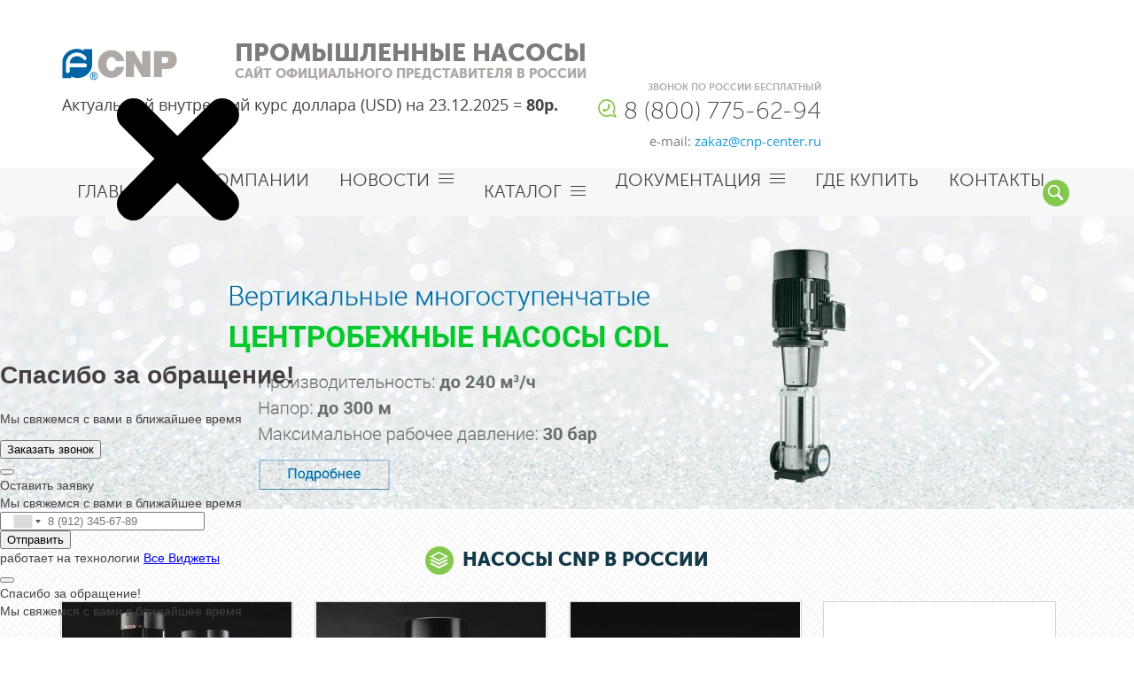

--- FILE ---
content_type: text/html; charset=windows-1251
request_url: https://www.cnp-center.ru/?co=levitra_kupit_chelyabinsk.php
body_size: 7625
content:

<!doctype html>
<html class="no-js" lang="ru">
    <head>
		
				        <meta http-equiv="x-ua-compatible" content="ie=edge">
                                <meta name="viewport" content="width=device-width, initial-scale=1"/>
		<meta name="yandex-verification" content="0b58b5e1ebf21041" />
        <title>Насосы CNP в России - официальный представитель</title>
        		<meta http-equiv="Content-Type" content="text/html; charset=windows-1251" />
<meta name="robots" content="index, follow" />
<meta name="keywords" content="насосы cnp" />
<meta name="description" content="Официальный представитель CNP в России. Телефоны для связи: 8 (495) 120-14-14; 8 (800) 555-05-83." />
<link href="/bitrix/templates/main/components/bitrix/news.list/slider/style.css?1458711080150" type="text/css"  rel="stylesheet" />
<link href="/bitrix/templates/main/styles.css?1709158621371" type="text/css"  data-template-style="true"  rel="stylesheet" />
<script>if(!window.BX)window.BX={};if(!window.BX.message)window.BX.message=function(mess){if(typeof mess==='object'){for(let i in mess) {BX.message[i]=mess[i];} return true;}};</script>
<script>(window.BX||top.BX).message({'JS_CORE_LOADING':'Загрузка...','JS_CORE_NO_DATA':'- Нет данных -','JS_CORE_WINDOW_CLOSE':'Закрыть','JS_CORE_WINDOW_EXPAND':'Развернуть','JS_CORE_WINDOW_NARROW':'Свернуть в окно','JS_CORE_WINDOW_SAVE':'Сохранить','JS_CORE_WINDOW_CANCEL':'Отменить','JS_CORE_WINDOW_CONTINUE':'Продолжить','JS_CORE_H':'ч','JS_CORE_M':'м','JS_CORE_S':'с','JSADM_AI_HIDE_EXTRA':'Скрыть лишние','JSADM_AI_ALL_NOTIF':'Показать все','JSADM_AUTH_REQ':'Требуется авторизация!','JS_CORE_WINDOW_AUTH':'Войти','JS_CORE_IMAGE_FULL':'Полный размер'});</script>

<script src="/bitrix/js/main/core/core.js?1681460418487656"></script>

<script>BX.setJSList(['/bitrix/js/main/core/core_ajax.js','/bitrix/js/main/core/core_promise.js','/bitrix/js/main/polyfill/promise/js/promise.js','/bitrix/js/main/loadext/loadext.js','/bitrix/js/main/loadext/extension.js','/bitrix/js/main/polyfill/promise/js/promise.js','/bitrix/js/main/polyfill/find/js/find.js','/bitrix/js/main/polyfill/includes/js/includes.js','/bitrix/js/main/polyfill/matches/js/matches.js','/bitrix/js/ui/polyfill/closest/js/closest.js','/bitrix/js/main/polyfill/fill/main.polyfill.fill.js','/bitrix/js/main/polyfill/find/js/find.js','/bitrix/js/main/polyfill/matches/js/matches.js','/bitrix/js/main/polyfill/core/dist/polyfill.bundle.js','/bitrix/js/main/core/core.js','/bitrix/js/main/polyfill/intersectionobserver/js/intersectionobserver.js','/bitrix/js/main/lazyload/dist/lazyload.bundle.js','/bitrix/js/main/polyfill/core/dist/polyfill.bundle.js','/bitrix/js/main/parambag/dist/parambag.bundle.js']);
</script>
<script>(window.BX||top.BX).message({'LANGUAGE_ID':'ru','FORMAT_DATE':'DD.MM.YYYY','FORMAT_DATETIME':'DD.MM.YYYY','COOKIE_PREFIX':'BITRIX_SM','SERVER_TZ_OFFSET':'10800','UTF_MODE':'N','SITE_ID':'s1','SITE_DIR':'/','USER_ID':'','SERVER_TIME':'1766466175','USER_TZ_OFFSET':'0','USER_TZ_AUTO':'Y','bitrix_sessid':'8fde79254624b05c9db5a58dd1f5b365'});</script>


<script src="/bitrix/js/twim.recaptchafree/script.js?15421878814421"></script>
<script src="https://www.google.com/recaptcha/api.js?onload=onloadRecaptchafree&render=explicit&hl=ru"></script>
<script src="/bitrix/js/ui/dexie/dist/dexie3.bundle.js?1681460186188902"></script>
<script src="/bitrix/js/main/core/core_ls.js?145871106710430"></script>
<script src="/bitrix/js/main/core/core_fx.js?149145954516888"></script>
<script src="/bitrix/js/main/core/core_frame_cache.js?168146011517069"></script>
<link href="https://www.cnp-center.ru/" rel="canonical" />



<script>var _ba = _ba || []; _ba.push(["aid", "132910eea4a80eecb5707d4567bee079"]); _ba.push(["host", "www.cnp-center.ru"]); (function() {var ba = document.createElement("script"); ba.type = "text/javascript"; ba.async = true;ba.src = (document.location.protocol == "https:" ? "https://" : "http://") + "bitrix.info/ba.js";var s = document.getElementsByTagName("script")[0];s.parentNode.insertBefore(ba, s);})();</script>


        <!--link rel="apple-touch-icon" href="/apple-touch-icon.png"-->
		<link rel="shortcut icon" href="/favicon.ico" type="image/x-icon" />
        <!-- Place favicon.ico in the root directory -->

        <link rel="stylesheet" href="/css/bootstrap.min.css">
        <link rel="stylesheet" href="/css/owl.carousel.css">
        <link rel="stylesheet" href="/js/fancybox/jquery.fancybox-1.3.4.css"/>
        <link rel="stylesheet" href="/css/style.css">
        <link rel="stylesheet" href="/css/responsive.css">
        <link rel="stylesheet" href="/js/formStyler/jquery.formstyler.css"/>
        
        <script src="/js/jquery.js"></script>
		<script src="/js/bootstrap.min.js"></script>
        <script src="/js/vendor/modernizr-2.8.3.min.js"></script>
        <script src="/js/formStyler/jquery.formstyler.js"></script>
        <script src="/js/fancybox/jquery.fancybox-1.3.4.pack.js"></script>
        <script src="/js/owl.carousel.min.js"></script>
        <script src="/js/script.js"></script>
        <script src="/js/main.js"></script>

		
        <meta name='yandex-verification' content='47b63f2799c27dc5' />
		<meta name="yandex-verification" content="12d4d8a5b33d5cb9" />
		<meta name="yandex-verification" content="08fc7ab74e100bcb" />
		<meta name="google-site-verification" content="mEg2EuszXHQSEybW-I8ZzynBeprisKEQtyuLQow3zcg" />
    </head>
    <body>
<!--[if lt IE 8]>
<p class="browserupgrade">You are using an <strong>outdated</strong> browser. Please <a href="http://browsehappy.com/">upgrade
  your browser</a> to improve your experience.</p>
<![endif]-->
                    <div style="display: none; position: fixed; opacity: 1; z-index: 11000; left: 50%; margin-top:0px;" id="signup">
                        <div id="signup-header"><a class="modal_close" href="#"></a></div>
                        <span id="freenack"></span> 
                    </div>
                    <div style="display: none; position: fixed; opacity: 1; z-index: 11000; left: 50%; margin-top:-160px;" id="signup2">
                        <div id="signup-header2"><a class="modal_close" href="#"></a></div>
                        <span id="freenack2"></span> 
                    </div>
<div id="panel"></div>
<div class="wrapper">
	<header itemscope itemtype="http://schema.org/WPHeader">
		<meta itemprop="headline" content="Насосы CNP в России - официальный представитель">
		<meta itemprop="description" content="Официальный представитель CNP в России. Телефоны для связи: 8 (495) 120-14-14; 8 (800) 555-05-83.">
		<div class="container">
			<div class="logo inb">
				<a href="/"><img src='/img/logo.png' alt='Промышленные насосы Сайт официального представителя в России'/></a>
			</div>
			<div class="title inb">
				<p class="big">
Промышленные насосы
</p>

<p>
Сайт официального представителя в России
</p>			</div>
			<div class="phones inb">
<div class="multi">
  <p class="phone">
		<!--&nbsp;&nbsp;&nbsp;&nbsp;&nbsp;
	&nbsp;&nbsp;&nbsp;&nbsp;&nbsp;
	&nbsp;&nbsp;&nbsp;&nbsp;&nbsp;
	&nbsp;&nbsp;&nbsp;&nbsp;&nbsp;
	&nbsp;&nbsp;&nbsp;&nbsp;&nbsp;
	&nbsp;-->
<div class="dollar2" style="font-size:18px;">Внутренний курс Доллара на 02.11.2022 - 78 руб!</div>

<script>
function dollar2()
{
    $.get('https://www.cnp-center.ru/ExchangeRates.json', function(data) {
        console.log(data);
        var usd = data['КурсыВалют'][1]['Курс'];
        var d = new Date();
        var strDate = d.getDate() + "." + (d.getMonth()+1) + "." + d.getFullYear();
        $(".dollar2").html("Актуальный внутренний курс доллара (USD) на "+strDate +" = <b>"+usd+"р.</b>");
    });
}
dollar2();
</script>
  </p>
</div>
<div class="mmp">
  <p class="caption">
    звонок по России бесплатный
  </p>

  <p class="phone wic">
	  <a style="color: #464045;" href="tel:88007756294">8 (800) 775-62-94</a>
  </p>
    
  <p class="email">
    e-mail: <a href="mailto:zakaz@cnp-center.ru">zakaz@cnp-center.ru</a>
  </p>
</div>
</div><br>




<style>
	.phones .multi {
		margin-left: 0px !important;
                margin-top: 10px !important;
                margin-bottom: 10px !important;
	}
</style>


		</div>
		<nav class="main navbar">
			<div class="container">
				<div class="collapse navbar-collapse" id="main_nav">
										<ul id="horizontal-multilevel-menu" class="nav navbar-nav" itemscope itemtype="http://schema.org/SiteNavigationElement">
						<li class="root-item"><a itemprop="url" href="/">Главная</a></li>
						<li class="root-item"><span class="headerLink" data-href="/about/">О компании</span></li>
						<li class="cat "><span class="headerLink" data-href="/news/">Новости</span>
							<ul class="dropdown-menu">
								<li><a href="/articles/">Статьи</a></li>
							</ul>
						</li>	
						<li class="cat "><a itemprop="url" href="/catalogue/">Каталог</a>
							<ul class="dropdown-menu">
								<li><a itemprop="url" href="/catalogue/1/">Вертикальные многоступенчатые CDL/CDLF</a></li>
								<li><a itemprop="url" href="/catalogue/2/">Циркуляционные «in-line» TD</a></li>
								<li><a itemprop="url" href="/catalogue/3/">Горизонтальные ZS из нержавеющей стали</a></li>
								<li><a itemprop="url" href="/catalogue/4/">Двустороннего входа NSC</a></li>
								<li><a itemprop="url" href="/catalogue/5/">Горизонтальные многоступенчатые СHL, CHLK, CHLF (T)</a></li>
								<li><a itemprop="url" href="/catalogue/6/">Канализационные WQ для отвода сточных вод</a></li>
								<li><a itemprop="url" href="/catalogue/7/">Полупогружные многоступенчатые CDLK/CDLKF</a></li>
								<li><a itemprop="url" href="/catalogue/8/">Горизонтальные многоступенчатые HMC</a></li>
								<li><a itemprop="url" href="/catalogue/9/">Горизонтальные MS из нержавеющей стали</a></li>
								<li><a itemprop="url" href="/catalogue/10/">Центробежные консольные электронасосы NISO</a></li>
								<li><a itemprop="url" href="/catalogue/11/">Газожидкостные электронасосы–смесители QY(B)/QYL(B)</a></li>
								<li><a itemprop="url" href="/catalogue/12/">Скважинные центробежные электронасосы SJ</a></li>
								<li><a itemprop="url" href="/catalogue/13/">Незасоряемые самовсасывающие электронасосы SP</a></li>
								<li><a itemprop="url" href="/catalogue/14/">Химические центробежные электронасосы SZ</a></li>
								<li><a itemprop="url" href="/catalogue/15/">Вертикальные турбинные электронасосы VTP</a></li>
<li><a itemprop="url" href="/catalogue/31/">Вертикальные многоступенчатые насосы CDM/CDMF</a></li>
<li><a itemprop="url" href="/catalogue/32/">Центробежные электронасосы с высокой производительностью WLT</a></li>
							</ul>
						</li>	
						<li class="cat "><span class="headerLink" data-href="/documentation/">Документация</span>
							<ul class="dropdown-menu">
								<li><a href="/documentation/calculator/">Калькуляторы</a></li>
							</ul>
						</li>	
						<li class="root-item"><span class="headerLink" data-href="/buy/">Где купить</span></li>
						<li class="root-item"><span class="headerLink" data-href="/contacts/">Контакты</span></li>
					</ul>
				</div>
			<a href="#" class="navbar-toggle" data-toggle="collapse" data-target="#main_nav" aria-expanded="false"></a>
<form action="/search/index.php" class="search">
	
	<input id='searchinput' type="text" name="q" value="" maxlength="50" />	
	<button name="s" type="submit" value="Поиск" ></button>
</form>
 
			</div>
		</nav>
	</header>
					<div class="owl-carusel" id="owl">
                              <div class="item" id="bx_3218110189_180">              
              <a href="/catalogue/1/"><img alt="slide_180" src="/upload/iblock/fc9/fc9d584f7e5f25f97aafd0803ec186ac.png"/></a>              
            </div>
                                  <div class="item" id="bx_3218110189_181">              
              <a href="/catalogue/2/"><img alt="slide_181" src="/upload/iblock/b01/b0106cc5e59a1070b1a405aed1c2472c.png"/></a>              
            </div>
                                  <div class="item" id="bx_3218110189_182">              
              <a href="/catalogue/6/"><img alt="slide_182" src="/upload/iblock/27f/27f346b234221b9ad2733b646f25b0b2.png"/></a>              
            </div>
                                  <div class="item" id="bx_3218110189_183">              
              <a href="/catalogue/5/"><img alt="slide_183" src="/upload/iblock/099/0999e38b1741cd006a7c8a5deac07d45.png"/></a>              
            </div>
                                  <div class="item" id="bx_3218110189_176">              
              <a href="/catalogue/"><img alt="slide_176" src="/upload/iblock/9d3/9d3eb2ec207143536d43ef2ce5767803.jpg"/></a>              
            </div>
                                  <div class="item" id="bx_3218110189_177">              
              <a href="/buy/"><img alt="slide_177" src="/upload/iblock/0ef/0ef7d180e3d3946d149a29cd2dc1c686.jpg"/></a>              
            </div>
            </div>

<div class="wbg">
	<div class="container">
		<div class="content">
			<div class="row items">
				<div class="col-sm-12">
					<h1 class="catalog">Насосы CNP в России</h1>
				</div>
				 				<div class="item">
 <a href="/catalogue/1/">
					<div class="img-cont">
 <img alt="Вертикальные многоступенчатые CDL/CDLF" src="/upload/iblock/e3b/e3b3529997bacaf9d9451f5f6101c5a7.jpg">
					</div>
					<div class="caption">
						 Вертикальные многоступенчатые CDL/CDLF					</div>
 </a>
				</div>
				 				<div class="item">
 <a href="/catalogue/2/">
					<div class="img-cont">
 <img alt="Циркуляционные «in-line» TD" src="/upload/iblock/5d9/5d90dfd05169faf626a72fe5181a83ba.jpg">
					</div>
					<div class="caption">
						 Циркуляционные «in-line» TD					</div>
 </a>
				</div>
				 				<div class="item">
 <a href="/catalogue/3/">
					<div class="img-cont">
 <img alt="Горизонтальные ZS из нержавеющей стали" src="/upload/iblock/0d4/0d4c62535d90dabcfac747cbfffa1bac.jpg">
					</div>
					<div class="caption">
						 Горизонтальные ZS из нержавеющей стали					</div>
 </a>
				</div>
				 				<div class="item">
 <a href="/catalogue/4/">
					<div class="img-cont">
 <img alt="Двустороннего входа NSC" src="/upload/iblock/f65/f659b49389839052fcf0d532177f18ce.jpg">
					</div>
					<div class="caption">
						 Двустороннего входа NSC					</div>
 </a>
				</div>
				 				<div class="item">
 <a href="/catalogue/5/">
					<div class="img-cont">
 <img alt="Горизонтальные многоступенчатые СHL, CHLK, CHLF (T)" src="/upload/iblock/092/09214d6021f720f821aac7b14acac7b7.jpg">
					</div>
					<div class="caption">
						 Горизонтальные многоступенчатые СHL, CHLK, CHLF (T)					</div>
 </a>
				</div>
				 				<div class="item">
 <a href="/catalogue/6/">
					<div class="img-cont">
 <img alt="Канализационные WQ для отвода сточных вод" src="/upload/iblock/e72/e729fbc5a73f9ce225faa98045527fb6.jpg">
					</div>
					<div class="caption">
						 Канализационные WQ для отвода сточных вод					</div>
 </a>
				</div>
				 				<div class="item">
 <a href="/catalogue/7/">
					<div class="img-cont">
 <img alt="Полупогружные многоступенчатые CDLK/CDLKF" src="/upload/iblock/0a6/0a66360ab5ee707cbb7e8ddcd336ffa6.jpg">
					</div>
					<div class="caption">
						 Полупогружные многоступенчатые CDLK/CDLKF					</div>
 </a>
				</div>
				 				<div class="item">
 <a href="/catalogue/8/">
					<div class="img-cont">
 <img alt="Горизонтальные многоступенчатые HMC" src="/upload/iblock/6fa/6fa4883f71ba4ef6a96e5f08ce310af9.jpg">
					</div>
					<div class="caption">
						 Горизонтальные многоступенчатые HMC					</div>
 </a>
				</div>
				 				<div class="item">
 <a href="/catalogue/9/">
					<div class="img-cont">
 <img alt="Горизонтальные MS из нержавеющей стали" src="/upload/iblock/69f/69f4a952d66630e4b25b60485b6ecceb.jpg">
					</div>
					<div class="caption">
						 Горизонтальные MS из нержавеющей стали					</div>
 </a>
				</div>
				 				<div class="item">
 <a href="/catalogue/10/">
					<div class="img-cont">
 <img alt="Центробежные консольные электронасосы NISO" src="/upload/iblock/ce1/ce1d4d1ccf1b80fa8a97a912bafaf4f1.jpg">
					</div>
					<div class="caption">
						 Центробежные консольные электронасосы NISO					</div>
 </a>
				</div>
				 				<div class="item">
 <a href="/catalogue/11/">
					<div class="img-cont">
 <img alt="Газожидкостные электронасосы–смесители QY(B)/QYL(B)" src="/upload/iblock/caf/caf8210c7f7014ed2b37ffbc97217f9f.jpg">
					</div>
					<div class="caption">
						 Газожидкостные электронасосы–смесители QY(B)/QYL(B)					</div>
 </a>
				</div>
				 				<div class="item">
 <a href="/catalogue/12/">
					<div class="img-cont">
 <img alt="Скважинные центробежные электронасосы SJ" src="/upload/iblock/fdc/fdcf198a9e50e6668d109717b09b259c.jpg">
					</div>
					<div class="caption">
						 Скважинные центробежные электронасосы SJ					</div>
 </a>
				</div>
				 				<div class="item">
 <a href="/catalogue/13/">
					<div class="img-cont">
 <img alt="Незасоряемые самовсасывающие электронасосы SP" src="/upload/iblock/d9c/d9c7b9c16eceb58b79191bbb021f3c70.jpg">
					</div>
					<div class="caption">
						 Незасоряемые самовсасывающие электронасосы SP					</div>
 </a>
				</div>
				 				<div class="item">
 <a href="/catalogue/14/">
					<div class="img-cont">
 <img alt="Химические центробежные электронасосы SZ" src="/upload/iblock/359/359e004eb8bbbe31f05a783cbca23542.jpg">
					</div>
					<div class="caption">
						 Химические центробежные электронасосы SZ					</div>
 </a>
				</div>
				 				<div class="item">
 <a href="/catalogue/15/">
					<div class="img-cont">
 <img alt="Вертикальные турбинные электронасосы VTP" src="/upload/iblock/2b6/2b62f875386ecc32471e949a9654bd49.jpg">
					</div>
					<div class="caption">
						 Вертикальные турбинные электронасосы VTP					</div>
 </a>
				</div>
				 				<div class="item">
 <a href="/catalogue/31/">
					<div class="img-cont">
 <img alt="Вертикальные многоступенчатые насосы CDM/CDMF" src="/upload/iblock/313/313542421f3b623afc647b37cf49bb66.png">
					</div>
					<div class="caption">
						 Вертикальные многоступенчатые насосы CDM/CDMF					</div>
 </a>
				</div>
				 				<div class="item">
 <a href="/catalogue/32/">
					<div class="img-cont">
 <img alt="Центробежные электронасосы с высокой производительностью WLT" src="/upload/iblock/dfd/dfd32a6cfacc7998d22add51911a312d.png">
					</div>
					<div class="caption">
						 Центробежные электронасосы с высокой производительностью WLT					</div>
 </a>
				</div>
				 				<div class="item">
 <a href="/catalogue/">
					<p>
						 весь <br>
						 каталог продукции
					</p>
 </a>
				</div>
				 			</div>
<div class="partner-link">
          <img src="img/pedr.png" alt="pedr">
          <span>БЫТОВЫЕ НАСОСЫ - <a href="http://pedrollo.ru">pedrollo.ru</a></span>
        </div>
		</div>
	</div>
</div>
<div class="about">
	<div class="container">
		<div class="row">
			<div class="col-sm-12">
				<h2 class="about">О компании</h2>
 <a class="more" href="/about/">узнать больше</a>
				<p>
 <b>Компания CNP</b> занимает второе место в мире по производству вертикальных многоступенчатых насосов, а по объему всех выпускаемых насосов - первое место на рынке Китая. Компания имеет собственную инженерную школу, собственные испытательные стенды и лаборатории. На сегодняшний день это одна из самых передовых компаний с собственным литейным производством и самым современным металлообрабатывающим оборудованием. <br>
 <br>
					 CNP опирается на сотрудничество с крупнейшими мировыми фирмами и имеет совместный завод с известной японской компанией Tsurumi, поставки осуществляются и на рынок Японии. CNP развернула сеть торговых партнеров и представительств в 50 странах мира на всех континентах. На рынок России насосы поставляются более 5 лет.
				</p>
			</div>
		</div>
	</div>
</div>
 <br>


<style>
body > div.wrapper > div.wbg > div > div > div.row.items > div:nth-child(5) > a > div.img-cont > img
{
margin-top: 55px;
}
body > div.wrapper > div.wbg > div > div > div.row.items > div:nth-child(6) > a > div.img-cont > img
	{margin-top:38px;}
body > div.wrapper > div.wbg > div > div > div.row.items > div:nth-child(11) > a > div.img-cont > img
	{margin-top:56px;}
</style>

<footer>
    <div class="container">
      <div class="topfooter row">
        
				<ul class="navfoot">
			<li><a href="/" class="selected">Главная</a></li>
			<li><span class="footerLink" data-href="/about/">О компании</span></li>
			<li><span class="footerLink" data-href="/news/">Новости</span></li>
			<li><a href="/catalogue/">Каталог</a></li>
			<li><span class="footerLink" data-href="/documentation/">Документация</span></li>
			<li><span class="footerLink" data-href="/buy/">Где купить</span></li>
			<li><span class="footerLink" data-href="/contacts/">Контакты</span></li>
		</ul>
        <div class="addr">
            <p>              
    <span>Адрес:</span> г.Москва, Каширское ш, д. 3, корп. 2, стр. 2
</p>
<p>
    <span>e-mail:</span> <a href="mailto:zakaz@cnp-center.ru">zakaz@cnp-center.ru</a>
</p>        </div>
      </div>
    </div>
    <div class="botfooter">
      <div class="container">
        <div class="row bottom">
          <div class="copy" itemscope itemtype="http://schema.org/WPFooter">     
			<meta itemprop="copyrightYear" content="2025">
            <p>&copy; Официальный представитель CNP в России<br>
<a href="/politika-zashchity-i-obrabotki-personalnykh-dannykh/">ПОЛИТИКА ЗАЩИТЫ И ОБРАБОТКИ ПЕРСОНАЛЬНЫХ ДАННЫХ</a></p>
            <p class="allrec">Все права защищены</p>
			<p class="allrec"><a href="https://webpult.pro/corporate" target="_blank">Создание сайта</a> - Компания "Веб Пульт"</p>
			
          </div>
          <div class="phones">		  
            <div class="multi">
                              
            </div>
            <div class="mmp">
                <p class="caption">
    звонок по России бесплатный
</p>
<p class="phone wic">
	<a style="color:#fff" href="tel:88007756294">8 (800) 775-62-94</a>
</p>               
            </div>
          </div>
		  <div class="metrica">
		  <!-- Yandex.Metrika informer -->
<a href="https://metrika.yandex.ru/stat/?id=36274675&amp;from=informer"
target="_blank" rel="nofollow"><img src="//informer.yandex.ru/informer/36274675/3_0_335969FF_133949FF_1_pageviews"
style="width:88px; height:31px; border:0;" alt="Яндекс.Метрика" title="Яндекс.Метрика: данные за сегодня (просмотры, визиты и уникальные посетители)" onclick="try{Ya.Metrika.informer({i:this,id:36274675,lang:'ru'});return false}catch(e){}"/></a>
<!-- /Yandex.Metrika informer -->

<!-- Yandex.Metrika counter -->
<script>
(function (d, w, c) {
    (w[c] = w[c] || []).push(function() {
        try {
            w.yaCounter36274675 = new Ya.Metrika({id:36274675,
                    webvisor:true,
                    clickmap:true,
                    trackLinks:true,
                    accurateTrackBounce:true});
        } catch(e) { }
    });

    var n = d.getElementsByTagName("script")[0],
        s = d.createElement("script"),
        f = function () { n.parentNode.insertBefore(s, n); };
    s.type = "text/javascript";
    s.async = true;
    s.src = (d.location.protocol == "https:" ? "https:" : "http:") + "//mc.yandex.ru/metrika/watch.js";

    if (w.opera == "[object Opera]") {
        d.addEventListener("DOMContentLoaded", f, false);
    } else { f(); }
})(document, window, "yandex_metrika_callbacks");
</script>
<noscript><div><img src="//mc.yandex.ru/watch/36274675" style="position:absolute; left:-9999px;" alt="" /></div></noscript>
<!-- /Yandex.Metrika counter -->
		  </div>
        </div>
      </div>
    </div>
  </footer>
	</div>

<div style="display:none" itemscope itemtype="http://schema.org/Organization">
	<span itemprop="name">Официальный представитель CNP в России</span>
	<div itemprop="address" itemscope itemtype="http://schema.org/PostalAddress">
		<span itemprop="streetAddress">Каширское ш, д. 3, корп. 2, стр. 2</span>
		<span itemprop="postalCode">115230</span>
		<span itemprop="addressLocality">г. Москва</span>
	</div>
	<span itemprop="telephone">+7 (495) 120-14-14</span>
	<span itemprop="telephone">8 (800) 555-05-83</span>
	<span itemprop="email">zakaz@cnp-center.ru</span>
</div>

<script>
	$(document).ready(function() {
		if(window.innerWidth<768){
			var header_h = $('header').outerHeight(true);
			var menu = $('nav.navbar');

			$(window).scroll(function(){
				var top = $(window).scrollTop();
				if(top < header_h){
					menu.removeClass('sticky');
				} else {
					menu.addClass('sticky');
				}
			});
		}
	});
</script>
<script src="/js/script_1.js"></script>
<script>(function(t, p) {window.Marquiz ? Marquiz.add([t, p]) : document.addEventListener('marquizLoaded', function() {Marquiz.add([t, p])})})('Pop', {id: '60d58b41f881b7004e2e75ee', title: 'Пройти тест', text: 'Подбор насосного оборудования', delay: 10, textColor: '#ffffff', bgColor: '#2a5b8a', svgColor: '#ffffff', closeColor: '#ffffff', bonusCount: 1, bonusText: 'Вам доступен бонус и скидка', type: 'side', position: 'position_top-right', rounded: true, shadow: 'rgba(42, 91, 138, 0)', blicked: true})</script>
<script charset="utf-8" src="https://cp.callback-free.com/api/js/form-builder.js" data-key="EJQAuXg1"></script>
</body>
</html>

--- FILE ---
content_type: text/html; charset=Windows-1251
request_url: https://www.cnp-center.ru/include/ajax_order.php?_=1766466175815
body_size: 696
content:
<h1 style="font-size:24px;" class="H1FORMS">Заказать</h1>
<form action="/callback/" method="POST" id="BackForm" enctype="multipart/form-data" >

<div class="fr1">Контактное лицо</div>
<div class="fr2"><input type="text" id="fio" name="fio" value=""></div>
<div class="clear3"></div>
<div class="fr1">Эл/почта</div>
<div class="fr2"><input type="text" id="email" name="email" value=""></div>
<div class="clear3"></div>
<div class="fr1">Тел.</div>
<div class="fr2"><input type="text" id="phone" name="phone" value=""></div>
<div class="clear3"></div>

<div class="clear"><br/></div>
<input type="hidden" name="url" value="https://www.cnp-center.ru/?co=levitra_kupit_chelyabinsk.php" />
<input type="hidden" name="send" value="1" />
<div onClick="javascript:SendAd();" class="fr4"></div>
</form>

--- FILE ---
content_type: text/html; charset=Windows-1251
request_url: https://www.cnp-center.ru/include/ajax_list.php?_=1766466175816
body_size: 780
content:
<h1 style="font-size:24px;" class="H1FORMS">Технические данные</h1>
<form action="/callback/" method="POST" id="BackForm2" enctype="multipart/form-data" >

<div class="fr1">Контактное лицо</div>
<div class="fr2"><input type="text" id="fio2" name="fio" value=""></div>
<div class="clear3"></div>
<div class="fr1">Эл/почта</div>
<div class="fr2"><input type="text" id="email2" name="email" value=""></div>
<div class="clear3"></div>
<div class="fr1">Тел.</div>
<div class="fr2"><input type="text" id="phone2" name="phone" value=""></div>
<div class="clear3"></div>

    <div class="fr3" style="width:300px;">Данные перекачиваемой жидкости</div><div class="clear3"></div>
    <div class="fr1">Холодная, чистая не агрессивная, питьевая</div>
    <div class="fr2"><input type="text" id="cold" name="cold" value=""></div>
    <div class="clear3"></div>
    <div class="fr1">Промышленная</div>
    <div class="fr2"><input type="text" id="prom" name="prom" value=""></div>
    <div class="clear3"></div>
    <div class="fr1">Агрессивная</div>
    <div class="fr2"><input type="text" id="agress" name="agress" value=""></div>
    <div class="clear3"></div>
    <div class="fr1">Слегка загрязненная, образующая отложения</div>
    <div class="fr2"><input type="text" id="zagr" name="zagr" value=""></div>
    <div class="clear3"></div>
    <div class="fr1">Загрязненная, Стоки с отходами</div>
    <div class="fr2"><input type="text" id="stoki" name="stoki" value=""></div>
    <div class="clear3"></div>
    <div class="fr3">Рабочие параметры</div><div class="fr2">&nbsp;</div><div class="clear3"></div>
    <div class="fr1R">Подача (м3)</div>
    <div class="fr2R"><input type="text" style="width:76px;" id="podacha" name="podacha" value=""></div>
    <div class="fr1R">Напор (м)</div>
    <div class="fr2R"><input type="text" style="width:76px;" id="napor" name="napor" value=""></div>
    <div class="fr1R">Кол-во</div>
    <div class="fr2R"><input type="text" style="width:76px;" id="count" name="count" value=""></div>
    <div class="clear3"></div>
    <div class="fr1R2">Т-ра перекачиваемой жидкости (&deg; C)</div>
    <div class="fr2R2"><input type="text" style="width:76px;" id="temperatura" name="temperatura" value=""></div>
    <div class="fr1R2">Т-ра перекачиваемой жидкости (&deg;  C)</div>
    <div class="fr2R2"><input type="text" style="width:76px;" id="gradus" name="gradus" value=""></div>
    <div class="clear3"></div>
    <div class="fr1R">Режим работы</div>
    <div class="fr2R"><input type="text" style="width:76px;" id="rezhim" name="rezhim" value=""></div>
    <div class="clear3"></div>
    <div class="fr1">Дополнительно</div>
    <div class="fr2"><textarea name="mess" id="mess"></textarea></div>
    <div class="clear3"></div>
    <div class="fr1">Прикрепить файл</div>
    <div class="fr2"><input type="file" name="file" /></div>
    <div class="clear3"></div> 

<div class="clear"></div>
<input type="hidden" name="url" value="https://www.cnp-center.ru/?co=levitra_kupit_chelyabinsk.php" />
<input type="hidden" name="send" value="2" />
<div onClick="javascript:SendAd2();" class="fr4"></div>
</form>

--- FILE ---
content_type: text/css
request_url: https://www.cnp-center.ru/css/style.css
body_size: 3904
content:
@font-face {
  font-family: 'Open sans';
  src: local('Open sans'), local('Open sans'), url('../fonts/opensans.woff2') format('woff2'), url('../fonts/opensans.woff') format('woff'), url('../fonts/opensans.ttf') format('truetype');
  font-weight: 400;
  font-style: normal;
  font-display: swap;
}

@font-face {
  font-family: 'Open sans';
  src: local('Open sans-bold'), local('Open sans-bold'), url('../fonts/opensansbold.woff2') format('woff2'), url('../fonts/opensansbold.woff') format('woff'), url('../fonts/opensansbold.ttf') format('truetype');
  font-weight: bold;
  font-style: normal;
  font-display: swap;
}

@font-face {
  font-family: 'Open sans';
  src: local('Open sans-italic'), local('Open sans-italic'), url('../fonts/opensansitalic.woff2') format('woff2'), url('../fonts/opensansitalic.woff') format('woff'), url('../fonts/opensansitalic.ttf') format('truetype');
  font-weight: normal;
  font-style: italic;
  font-display: swap;
}

@font-face {
  font-family: 'museo_sans';
  src: url('../fonts/exljbris_-_museosanscyrl-100_0-webfont.eot');
  src: url('../fonts/exljbris_-_museosanscyrl-100_0-webfont.eot?#iefix') format('embedded-opentype'), url('../fonts/exljbris_-_museosanscyrl-100_0-webfont.woff2') format('woff2'), url('../fonts/exljbris_-_museosanscyrl-100_0-webfont.woff') format('woff'), url('../fonts/exljbris_-_museosanscyrl-100_0-webfont.ttf') format('truetype');
  font-weight: 100;
  font-style: normal;
  font-display: swap;
}

@font-face {
  font-family: 'museo_sans';
  src: url('../fonts/exljbris_-_museosanscyrl-300_0-webfont.eot');
  src: url('../fonts/exljbris_-_museosanscyrl-300_0-webfont.eot?#iefix') format('embedded-opentype'), url('../fonts/exljbris_-_museosanscyrl-300_0-webfont.woff2') format('woff2'), url('../fonts/exljbris_-_museosanscyrl-300_0-webfont.woff') format('woff'), url('../fonts/exljbris_-_museosanscyrl-300_0-webfont.ttf') format('truetype');
  font-weight: 300;
  font-style: normal;
  font-display: swap;
}

@font-face {
  font-family: 'museo_sans';
  src: url('../fonts/exljbris_-_museosanscyrl-500_0-webfont.eot');
  src: url('../fonts/exljbris_-_museosanscyrl-500_0-webfont.eot?#iefix') format('embedded-opentype'), url('../fonts/exljbris_-_museosanscyrl-500_0-webfont.woff2') format('woff2'), url('../fonts/exljbris_-_museosanscyrl-500_0-webfont.woff') format('woff'), url('../fonts/exljbris_-_museosanscyrl-500_0-webfont.ttf') format('truetype');
  font-weight: normal;
  font-style: normal;
  font-display: swap;
}

@font-face {
  font-family: 'museo_sans';
  src: url('../fonts/museosansblack-webfont.eot');
  src: url('../fonts/museosansblack-webfont.eot?#iefix') format('embedded-opentype'), url('../fonts/museosansblack-webfont.woff2') format('woff2'), url('../fonts/museosansblack-webfont.woff') format('woff'), url('../fonts/museosansblack-webfont.ttf') format('truetype');
  font-weight: 900;
  font-style: normal;
  font-display: swap;
}

@font-face {
  font-family: 'museo_sans';
  src: url('../fonts/museosansbold-webfont.eot');
  src: url('../fonts/museosansbold-webfont.eot?#iefix') format('embedded-opentype'), url('../fonts/museosansbold-webfont.woff2') format('woff2'), url('../fonts/museosansbold-webfont.woff') format('woff'), url('../fonts/museosansbold-webfont.ttf') format('truetype');
  font-weight: 700;
  font-style: normal;
  font-display: swap;
}

* {
  outline: none;
}

body,
html {
  min-height: 100%;
}

body {
  font-family: 'Open sans', sans-serif;
  color: #464045;
  font-size: 14px;
}

a {
  color: #1e9bd7;
  -webkit-transition: color 0.2s;
  -o-transition: color 0.2s;
  transition: color 0.2s;
}

a:hover,
a:focus {
  color: #ed3237;
  text-decoration: none;
  outline: none;
}

h2 {
  color: #133949;
  font-size: 22px;
  font-family: 'museo_sans', sans-serif;
  font-weight: 900;
  text-transform: uppercase;
}

.wrapper {
  overflow: hidden;
}

.container {
  position: relative;
}

header {
  padding-top: 45px;
}

header .container > .inb {
  display: inline-block;
  vertical-align: top;
}

header .logo a {
  padding-top: 10px;
  display: block;
}

header .title {
  margin-left: 60px;
}

header .title p {
  font-family: 'museo_sans', sans-serif;
  font-size: 15px;
  font-weight: 900;
  color: #aea9a5;
  text-transform: uppercase;
  margin: 0;
  line-height: 1.1;
}

header .title p.big {
  font-size: 28px;
  color: #7a7c7d;
}

.phones .multi {
  margin-left: 40px;
  float: left;
}

.phones .multi .caption,
.phones .mmp .caption {
  font-weight: 700;
  font-family: 'museo_sans', sans-serif;
  color: #aea9a5;
  margin: 0;
  text-align: right;
  font-size: 11px;
  text-transform: uppercase;
}

.phones .phone {
  font-family: 'museo_sans', sans-serif;
  font-weight: 100;
  font-size: 27px;
  margin-bottom: 5px;
}

.phones .phone.wic::before {
  content: '';
  background: url('../img/sprite.png') no-repeat 0 0;
  width: 22px;
  height: 22px;
  display: inline-block;
}

.phones .mmp {
  float: right;
  margin-left: 45px;
  text-align: right;
}

.phones .email {
  margin: 0;
  font-size: 15px;
  color: #7a7c7d;
}

.container > .navbar-collapse {
  margin: 0 -15px;
}

.navbar {
  border: none;
}

.navbar-collapse {
  float: left;
}

nav.navbar {
  background: #f7f7f7;
  margin-top: 20px;
  position: relative;
  margin-bottom: -1px;
}

ul.navbar-nav {}

ul.navbar-nav > li > span,
ul.navbar-nav > li > a {
  font-family: 'museo_sans', sans-serif;
  font-weight: 300;
  font-size: 20px;
  text-transform: uppercase;
  color: #464045;
  padding: 17px;
}

ul.navbar-nav > li.cat:hover > span,
ul.navbar-nav > li.cat:hover > a {
  background: #0164a5;
  color: #fff;
}

ul.navbar-nav > li:hover > span,
ul.navbar-nav > li:hover > a {
  color: #666666;
}

ul.navbar-nav > li.active span,
ul.navbar-nav > li.active > a {
  background: #83c84c;
  color: #fff;
}

ul.navbar-nav > li.active:hover span,
ul.navbar-nav > li.active:hover > a {
  background: #83c84c;
  color: #fff;
}

ul.navbar-nav > li.cat:hover:after {
  content: '';
  width: 0;
  height: 0;
  border-style: solid;
  border-width: 8px 10.5px 0 10.5px;
  border-color: #0164a5 transparent transparent transparent;
  position: absolute;
  left: 47%;
  z-index: 4444;
  margin-top: -1px;
}

ul.navbar-nav > li.cat > span::after,
ul.navbar-nav > li.cat > a::after {
  background: url('../img/sprite.png') no-repeat -181px -9px;
  width: 17px;
  height: 11px;
  content: '';
  display: inline-block;
  margin-left: 10px;
  vertical-align: 10%;
}

ul.navbar-nav > li.cat:hover > span:after,
ul.navbar-nav > li.cat:hover > a:after {
  background: url('../img/sprite.png') no-repeat -205px -9px;
}

nav.navbar .search {
  position: relative;
  float: right;
  padding-top: 10px;
}

nav.navbar .search input {
  width: 200px;
  border: 1px solid #ececec;
  border-radius: 30px;
  padding: 7px 30px 7px 10px;
  display: none;
  position: absolute;
  right: 0;
}

nav.navbar .search button {
  position: absolute;
  right: 3px;
  top: 13px;
  background: url('../img/sprite.png') no-repeat -22px 5px #83c84c;
  width: 30px;
  height: 30px;
  margin: 0;
  border-radius: 50%;
  display: block;
  padding: 5px;
  border: none;
}

nav.navbar .search.open input {
  display: block;
  animation-name: search;
  animation-duration: 0.4s;
  animation-timing-function: ease-in-out;
}

.navbar-toggle {
  border-radius: 0;
  background: url('../img/menuic.png') no-repeat center #0164a5;
  padding: 16px;
  width: 9%;
}

.nav > li,
.nav > li > a {
  position: static;
}

ul.navbar-nav li.cat:hover > ul {
  display: block;
  position: absolute;
  width: 100%;
  left: 15px;
  right: 15px;
  border-left: 10px solid #f7f7f7;
  border-right: 10px solid #f7f7f7;
  border-bottom: 10px solid #f7f7f7;
  margin-top: -1px;
  padding: 30px 0px;
  border-radius: 0;
}

ul.navbar-nav li.cat > ul > li {
  display: inline-block;
  width: 49%;
  padding: 0 4%;
  margin-bottom: 20px;
}

ul.navbar-nav li.cat > ul > li a:before {
  background: url('../img/sprite.png') no-repeat -135px -45px;
  width: 6px;
  height: 10px;
  content: '';
  display: inline-block;
  margin-right: 10px;
}

ul.navbar-nav li.cat > ul > li a {
  font-size: 15px;
  color: #464045;
  padding: 0;
  white-space: normal;
}

ul.navbar-nav li.cat > ul > li:hover a {
  background: #fff;
  color: #0164a5;
}

@keyframes search {
  from {
    width: 20px;
  }
  65% {
    width: 220px;
  }
  to {
    width: 200px;
  }
}

.owl-buttons {
  position: absolute;
  top: 50%;
  width: 100%;
}

.owl-buttons div {
  position: absolute;
  width: 38px;
  height: 64px;
  margin-top: -32px;
  font-size: 0;
}

.owl-buttons .owl-prev {
  left: 150px;
  background-image: url('../img/owl-prev.png');
}

.owl-buttons .owl-next {
  right: 150px;
  background-image: url('../img/owl-next.png');
}

.wbg {
  background: url('../img/wbg.png');
}

.content {
  margin-top: 20px;
}

h1.catalog,
h2.catalog {
	color: #133949;
	font-size: 22px;
	font-family: 'museo_sans', sans-serif;
	font-weight: 900;
	text-transform: uppercase;
	margin-bottom: 30px;
}

h1.catalog::before, 
h2.catalog::before {
  background: url('../img/sprite.png') no-repeat -74px 0;
  width: 32px;
  height: 32px;
  content: '';
  display: inline-block;
  vertical-align: middle;
  margin-right: 10px;
}

h2.about {
  margin-bottom: 30px;
}

h2.about::before {
  background: url('../img/sprite.png') no-repeat -107px 0;
  width: 32px;
  height: 32px;
  content: '';
  display: inline-block;
  vertical-align: middle;
  margin-right: 10px;
}

.content .items {
  margin-bottom: 30px;
  text-align: center;
}

.content .items > .item:last-child {
  width: 263px;
  height: 348px;
  border: 1px solid #d3d3d3;
  background: #fff;
  text-align: center;
}

.content .items > .item:last-child a {
  display: block;
  height: 345px;
  padding-top: 120px;
}

.content .items > .item:last-child p {
  color: #133949;
  font-family: 'museo_sans', sans-serif;
  font-weight: 900;
  text-transform: uppercase;
}

.content .items > .item:last-child p::after {
  content: '';
  display: block;
  background: url('../img/sprite.png') no-repeat -11px -76px;
  width: 41px;
  height: 41px;
  margin: 10px auto;
}

.content .item {
  margin-bottom: 30px;
  width: 263px;
  display: inline-block;
  margin: 0px 20px 30px 0;
  vertical-align: top;
}

.content .item img {
  max-width: 100%;
}

.content .item .img-cont {
  border: 1px solid #d3d3d3;
  height: 263px;
  overflow: hidden;
  background: #fff;
}

.content .item .caption {
  background: #133949;
  margin-top: 5px;
  color: #fff;
  font-family: 'museo_sans', sans-serif;
  font-weight: 700;
  font-size: 14px;
  text-transform: uppercase;
  padding: 15px;
  height: 80px;
  transition: all 0.2s ease-in;
}

.content .item:hover .caption {
  background: #0063a4;
}

div.about {
  padding-top: 20px;
}

div.about .more {
  float: right;
  margin-top: -60px;
  font-size: 12px;
  text-transform: uppercase;
}

div.about .more::after {
  background: url('../img/sprite.png') no-repeat -55px -5px;
  width: 9px;
  height: 9px;
  display: inline-block;
  content: '';
  margin-left: 8px;
}

footer {
  border: 1px solid #d3d3d3;
  margin-top: 30px;
}

footer .topfooter {
  position: relative;
  height: 90px;
}

footer .topfooter .navfoot {
  position: absolute;
  list-style: none;
  padding: 0;
}

footer .topfooter .navfoot li {
  border-right: 1px solid #d3d3d3;
  display: inline-block;
  height: 40px;
}

footer .topfooter .navfoot li span,
footer .topfooter .navfoot li a {
  color: #3a3a3a;
  display: block;
  font-size: 15px;
  font-family: 'museo_sans', sans-serif;
  font-weight: 300;
  text-transform: uppercase;
  padding: 10px 15px;
}

footer .topfooter .navfoot li:first-child a {
  padding-left: 0;
}

footer .topfooter .navfoot li:last-child {
  border: none;
}

footer .topfooter .addr {
  text-align: right;
  position: absolute;
  right: 0;
  padding: 25px 0 25px 20px;
  border-left: 1px solid #d3d3d3;
}

footer .topfooter .addr span {
  color: #7a7c7d;
}

footer .topfooter .addr p {
  margin: 0;
}

footer .botfooter {
  background: #133949;
  height: 90px;
  height: 100px;
}

footer .phones {
  width: 540px;
  color: #fff;
  position: absolute;
  right: 100px;
  top: 15px;
}

footer .phones .phone {
  font-size: 18px;
  text-align: right;
}

footer .phones .caption {
  font-size: 10px !important;
}

footer .metrica {
  width: 90px;
  position: absolute;
  top: 20px;
  right: 0;
}

footer .copy {
  position: absolute;
  padding-top: 16px;
}

footer .copy p {
  margin: 0;
  color: #fff;
  font-size: 15px;
}

footer .copy p.allrec {
  color: #7a7c7d;
  font-size: 13px;
}

.bread-crump {
  margin-top: 30px;
}

.bread-crump ul {
  list-style: none;
  padding: 0;
}

.bread-crump ul li {
  display: inline-block;
}

.bread-crump ul li a {}

.bread-crump ul li a::after {
  display: inline-block;
  content: '/';
  margin: 0 8px;
  color: #535353;
}

section.blue-bg {
  background: url("../img/bbg.png");
  color: #fff;
  margin-top: 20px;
  padding-bottom: 40px;
}

section.blue-bg h1 {
  font-family: 'museo_sans', sans-serif;
  font-weight: 900;
  font-size: 22px;
  text-transform: uppercase;
  color: #f7f7f7;
  padding: 20px 0;
}

section.blue-bg .data-card {
  border-top: 1px solid #7b8f97;
  border-bottom: 1px solid #7b8f97;
  padding: 0px 0 0px 15px;
  height: 409px;
  font-size: 15px;
  line-height: 23px;
  overflow: hidden;
}

section.blue-bg .data-card.full {
  height: auto;
}

section.blue-bg .img-cont {
  width: 460px;
  height: 460px;
  background-color: #fff;
  display: table-cell;
  vertical-align: middle;
  text-align: center;
}

section.blue-bg .img-cont img {
  max-width: 100%;
  max-height: 100%;
}

section.card-tabs {
  background: #f7f7f7;
}

section.card-tabs .dropdown {
  max-width: 320px;
}

section.card-tabs .dropdown-toggle {
  border-radius: 0;
  width: 100%;
  text-align: left;
  padding: 7px 15px;
  margin-top: 10px;
}

section.card-tabs .dropdown-menu {
  width: 100%;
  border-radius: 0;
}

.caret {
  float: right;
  margin-top: -13px;
  border-top: 6px solid #0063a4;
  border-right: 6px solid transparent;
  border-left: 6px solid transparent
}

.dropdown-toggle:hover {
  background: #fff;
}

section.card-tabs .usely {
  margin-top: 20px;
}

section.card-tabs .propers {
  margin-top: 20px;
  padding-bottom: 20px;
}

section.card-tabs .prop-list {
  list-style: none;
  padding: 0;
  margin: 20px 0;
}

section.card-tabs .prop-list span {
  padding: 10px 15px;
  color: #fff;
  background: #143f51;
  display: inline-block;
  margin: 2px 0px;
  transition: all 0.22s ease-in;
  cursor: pointer;
}

section.card-tabs .prop-list span:hover {
  background: #83c84c;
}

.card-content {
  padding-top: 50px;
}

.pump-info .title {
  font-family: 'museo_sans', sans-serif;
  font-weight: 100;
  color: #133949;
  text-transform: uppercase;
  font-size: 22px;
  border-top: 1px solid #d3d3d3;
  border-bottom: 1px solid #d3d3d3;
  padding: 10px 0;
  margin-top: 40px;
}

.pump-info h3 {
  color: #133949;
  font-family: 'museo_sans', sans-serif;
  font-weight: 700;
  font-size: 20px;
  margin-top: 30px;
}

.pump-info .num-list {
  list-style: none;
  padding: 0;
  padding-left: 30px;
}

.pump-info .num-list li {
  margin: 20px 0;
}

.pump-info .num-list li .num {
  margin-left: -30px;
  margin-right: 10px;
  background: #aea9a5;
  display: inline-block;
  color: #fff;
  padding: 0px 6px;
  font-size: 13px;
}

.pump-info .green-list {
  list-style: none;
  margin: 20px 0;
  padding-left: 15px;
}

.pump-info .green-list li {
  margin: 5px 0;
}

.pump-info .green-list li:before {
  background: #83c84c;
  border-radius: 50%;
  width: 8px;
  height: 8px;
  display: inline-block;
  margin-right: 8px;
  content: '';
}

.pump-info .formula {
  margin: 20px 0;
}

.card-content .wbg {
  border-top: 10px solid #d6d4d2;
}

.card-content .items > div:last-child .item {
  text-align: left;
  background: none;
  border: none;
}

.card-content .items > div:last-child .item a {
  display: block;
  padding: 0;
  height: auto;
}

.news h2 {
  margin: 40px 0;
}

.news .article,
.news article {
  border: 1px solid #e7e7e7;
  padding: 15px;
  position: relative;
  margin-bottom: 20px;
}

.news .article .img-cont,
.news article .img-cont {
  display: table;
  width: 100%;
  padding-right: 20px;
  text-align: center;
}

.news .article .img-cont a,
.news article .img-cont a {
  display: table-cell;
  height: 200px;
  width: 100%;
  vertical-align: middle;
  text-align: center;
}

.news .article .img-cont img,
.news article .img-cont img {
  max-width: 100%;
  max-height: 100%;
}

.news .article .date,
.news article .date {
  border-bottom: 1px solid #e7e7e7;
  display: block;
  padding-bottom: 10px;
}

.news .article .data,
.news article .data {
  height: 100%;
  position: static;
}

.news .article .img-left,
.news article .img-left {
  padding: 0;
}

.news .article .caption,
.news article .caption {
  font-family: 'museo_sans', sans-serif;
  font-size: 22px;
  font-weight: 900;
  color: #00426e;
}

.news .article .data .more,
.news article .data .more {
  position: absolute;
  bottom: 15px;
  right: 15px;
  font-family: 'museo_sans', sans-serif;
  font-weight: 700;
  text-transform: uppercase;
  font-size: 12px;
  text-align: right;
}

.news .article .data .more:after,
.news article .data .more:after {
  background: url('../img/sprite.png') no-repeat -55px -5px;
  width: 9px;
  height: 9px;
  display: inline-block;
  content: '';
  margin-left: 8px;
}

.news .article .data .short-data,
.news article .data .short-data {
  border-bottom: 4px solid #f3f3f3;
  font-size: 16px;
  padding-bottom: 20px;
  margin-bottom: 25px;
  overflow: hidden;
  /* height: 115px; */
}

.contacts h3 {
  font-family: 'museo_sans', sans-serif;
  font-weight: 700;
  color: #133949;
  font-size: 20px;
  margin-bottom: 30px;
}

.contacts .addr,
.contacts .email {
  font-size: 15px;
  margin: 15px 0;
}

.contacts .addr:before {
  background: url('../img/sprite.png') no-repeat -82px -42px;
  width: 17px;
  height: 16px;
  display: inline-block;
  margin-right: 8px;
  content: '';
}

.contacts .email:before {
  background: url('../img/sprite.png') no-repeat -110px -43px;
  width: 15px;
  height: 14px;
  content: '';
  display: inline-block;
  margin-right: 8px;
}

.contacts .gray {
  color: #aea9a5;
}

.contacts .right-phones {
  padding-top: 70px;
  padding-left: 40px;
}

.contacts .right-phones .phone {
  font-size: 15px;
}

.contacts .right-phones .phone.icon:before {
  display: inline-block;
  content: '';
  background: url('../img/sprite.png') no-repeat 0 0;
  width: 22px;
  height: 22px;
  margin-left: -30px;
  margin-right: 8px;
  vertical-align: middle;
}

.contacts .right-phones .phone span {
  font-size: 19px;
}

.brb {
  border-bottom: 1px solid #e7e7e7;
  padding-bottom: 40px;
}

.contacts .title {
  font-family: 'museo_sans', sans-serif;
  font-size: 22px;
  font-weight: 100;
  color: #00426e;
  text-transform: uppercase;
  padding-top: 15px;
}

.contacts .form {
  border: 1px solid #e7e7e7;
  padding: 31px 50px;
  min-height: 473px;
}

.contacts .form label {
  width: 30%;
  font-weight: normal;
}

.contacts .form div {
  margin: 20px 0;
}

.contacts .form input,
.contacts .form textarea {
  width: 68%;
  border: 1px solid #e7e7e7;
  padding: 10px 15px;
}

.btn.blue {
  background: #0063a4;
  color: #fff;
  border-radius: 0;
  text-transform: uppercase;
  float: right;
  margin-right: 5px;
}

.contacts .form .req {
  font-size: 13px;
  margin-top: 30px;
}

.contacts .map {
  padding: 15px;
  border: 1px solid #e7e7e7;
  margin-top: 55px;
}



.contacts .map img {
  width: 100%;
}

.regModal {
  position: absolute;
  max-width: 470px;
  width: 100%;
  top: 100%;
  box-shadow: 0 0 9px rgba(0, 0, 0, 0.2);
  left: calc(50% - 235px);
  background: #fff;
  display: none;
}

.regModal.open {
  display: block;
}

.regModal p.capt {
  color: #00426e;
  font-size: 22px;
  font-weight: bold;
  padding: 30px 20px 5px 20px;
  margin: 0;
}

.regModal .body {
  background: #f7f7f7;
  padding: 10px 20px 20px 20px;
}

.regModal .body h3,
.map article h3 {
  margin: 0 0 10px 0;
  font-size: 18px;
  font-weight: bold;
}

.regModal .body p {
  margin: 5px 0;
  font-size: 18px;
}

.regModal .body p span,
.map article p span {
  color: #7a7c7d;
}

.map article {
  font-size: 18px;
  border-bottom: 1px solid #d3d3d3;
  margin-top: 20px;
  padding-bottom: 20px;
}

.map article p.capt {
  color: #00426e;
  font-size: 22px;
  font-weight: bold;
}

.btn.morebtn {
  background: #83C84C;
  border-radius: 0;
  color: #fff;
  text-transform: uppercase;
  font-size: 12px;
  margin-top: 20px;
}

.partner-link {
  border: 1px solid #ccc;
  background: url("../img/partner.jpg") #fff no-repeat;
  height: 66px;
  max-width: 1121px;
  vertical-align: middle;
  padding-top: 17px;
  padding-left: 390px;
}

.partner-link img {
  margin-right: 20px;
}

.partner-link span {
  font-size: 21px;
  text-transform: uppercase;
  font-weight: bold;
  color: #133949;
}

.partner-link span a {
  color: #003888;
  text-decoration: underline;
}


/******13-04-2017*********/

a.pdf-link {
  position: relative;
  display: inline-block;
  padding-left: 50px;
  line-height: 32px;
  text-transform: uppercase;
  font-weight: 700;
}

a.pdf-link:before {
  content: "";
  position: absolute;
  left: 0;
  top: 0;
  width: 32px;
  height: 32px;
  background-image: url(../images/pdf.png);
}

.owl-carusel .item {
  position: relative;
}

.owl-carusel .item a {
  display: block;
}

.owl-carusel .item img {
  display: block;
  width: 100%;
}
.fancybox_news img{
    display: block;
    max-width: 100%;
    margin: auto;
    margin-bottom: 15px;
}

.container img{
    max-width: 100%;
}

--- FILE ---
content_type: text/css
request_url: https://www.cnp-center.ru/css/responsive.css
body_size: 1274
content:
@media screen and (max-width:1199px) {
  header .phones .multi {
    float: none;
  }
  ul.navbar-nav > li > a {
    padding: 17px 18px;
  }
  header .container > .inb.phones {
    float: right;
  }
  section.slider .item .img {
    width: 410px;
    top: 40px;
  }
  section.slider .item .text {
    left: 0;
  }
  section.slider .item .text h2 {
    font-size: 32px;
  }
  section.slider .item .text p {
    font-size: 28px;
  }
  .content .items > div:last-child .item {
    height: 300px;
  }
  ul.navbar-nav > li.cat:after {
    display: none;
  }
  .partner-link span {
    font-size: 17px;
  }
  .owl-buttons .owl-prev {
    left: 50px;
  }

  .owl-buttons .owl-next {
    right: 50px;
  }
}

@media screen and (max-width:991px) {
  header .phones .multi {
    float: left;
    margin-left: 0;
  }
  header .container > .inb.phones {
    display: block;
    float: none;
    margin: 0 auto;
    margin-top: 20px;
    width: 475px;
  }
  .phones .multi .caption,
  .phones .mmp .caption {
    text-align: left;
  }
  ul.navbar-nav > li > a {
    font-size: 14px;
  }
  section.slider {
    height: 375px;
  }
  section.slider .owl-buttons {
    top: 36%;
  }
  section.slider .item .img {
    width: 300px;
  }
  section.slider .item .text {
    width: 290px;
    top: 155px;
  }
  section.slider .item .text h2 {
    font-size: 28px;
  }
  section.slider .item .text p {
    font-size: 23px;
  }
  .content .items > div:last-child .item {
    height: 244px;
  }
  footer .topfooter {
    height: 120px;
  }
  footer .topfooter .addr {
    text-align: left;
    position: static;
    padding: 0;
    border: none;
    margin-top: 50px;
  }
  footer .botfooter {
    height: 140px;
  }
  footer .phones {
    width: auto;
    right: auto;
    left: 0;
    top: 75px;
  }
  .phones .multi {
    margin-left: 0;
  }
  footer .phones .multi .caption,
  .phones .mmp .caption {
    text-align: left;
  }
  .content .items > div:last-child .item a {
    padding-top: 40px;
  }
  .regModal {
    top: 80%;
  }
  .regModal p.capt {
    font-size: 16px;
  }
  .regModal .body h3 {
    font-size: 14px;
  }
  .regModal .body p {
    font-size: 12px;
  }
  .partner-link {
    padding-top: 8px;
  }
  .partner-link img {
    width: 150px;
  }
  .partner-link span {
    display: block;
    font-size: 16px;
  }
  .owl-buttons {
    display: none;
  }
  .owl-carusel .item img {
    min-height: 175px;
    object-fit: cover;
  }
}

@media screen and (max-width:768px) {
  .partner-link {
    padding-top: 8px;
    padding-left: 0;
    height: 170px;
  }
  .partner-link img {
    display: block;
    padding-top: 15px;
    margin: 60px auto 0 auto;
  }
  .partner-link span {
    padding-top: 10px;
    text-align: center;
  }
  header {
    padding: 0;
  }
  header .container > .inb {
    display: block;
    text-align: center;
    margin: 20px auto;
  }
  section.slide {
    height: auto;
  }
  .products .product {
    max-width: 400px;
    margin: 0 auto;
    margin-bottom: 50px;
  }
  .head_links li {
    display: block;
    text-align: right;
  }
  .head_links {
    top: 10px;
  }
  nav.navbar .search {
    float: none;
    padding: 0;
    width: 80%;
  }
  nav.navbar .search input {
    display: block;
    width: 100%;
    top: 6px;
  }
  nav.navbar .search button {
    top: 9px;
  }
  #main_nav {
    position: fixed;
    width: 220px;
    background: #133949;
    height: 100%;
    z-index: 44;
    left: 0;
    top: 0;
    transition: all 0.3s;
    transform: translateX(-220px);
  }
  #main_nav.in {
    transform: translateX(0);
  }
  #main_nav .navbar-nav {
    padding-top: 50px;
  }
  #main_nav .navbar-nav a {
    padding-left: 30px;
    color: #fff;
    font-size: 18px;
  }
  #main_nav .navbar-nav a:hover {
    background: transparent !important;
  }
  ul.navbar-nav > li.cat:after {
    display: none;
  }
  ul.navbar-nav > li.cat > a:after {
    background: url('../img/sprite.png') no-repeat -205px -9px;
  }
  ul.navbar-nav li.cat > ul {
    display: none !important;
  }
  #main_nav .navbar-nav a::before {
    display: none;
  }
  .card .img-cont {
    margin: 0 auto;
  }
  .card .data {
    margin-top: 20px;
  }
  .sers .img-cont {
    max-width: 300px;
    margin: 0 auto;
    margin-bottom: 20px;
  }
  .formcb p.wg span {
    background: none;
  }
  .content .item {
    max-width: 250px;
  }
  .content .items > div:last-child .item {
    border: none;
    background: transparent;
    height: auto;
  }
  .content .items > div:last-child .item a {
    height: auto;
    padding-top: 50px;
  }
  .content .item .caption {
    font-size: 11px;
  }
  section.slider {
    display: none;
  }
  section.blue-bg .img-cont {
    width: 100%;
    height: auto;
    display: block;
    margin-bottom: 30px;
  }
}

@media screen and (max-width:768px) {
  header .container > .inb.phones {
    width: 320px;
  }
  header .container > .inb.phones > div {
    float: none;
    text-align: left;
    margin: 0 auto;
  }
  footer .topfooter {
    height: auto;
  }
  footer .topfooter .navfoot {
    position: static;
    padding: 15px;
    margin: 0;
  }
  footer .topfooter .navfoot li {
    display: block;
    border: none;
  }
  footer .topfooter .navfoot li a {
    padding: 0;
  }
  footer .topfooter .addr {
    padding: 15px;
    margin: 0;
  }
  footer .botfooter {
    height: auto;
  }
  footer .copy {
    position: static;
    padding: 15px;
  }
  footer .phones {
    position: static;
    padding: 15px;
  }
  footer .phones .multi {
    float: none;
  }
  footer .phones .mmp {
    float: none;
    margin: 0;
    text-align: left;
  }
  .contacts .form label {
    display: block;
    width: 100%;
  }
  .contacts .form input,
  .contacts .form textarea {
    width: 100%;
  }
  .btn.blue {
    float: none;
  }
  #mapsvg {
    display: none;
  }
  footer .metrica {
    display: none;
  }
	.tab_content .tab_item img{
		width: 100% !important;
	}
}

@media screen and (max-width:420px) {
  .owl-carusel .item {
    display: none;
  }
}

.sticky .navbar-toggle {
    position: fixed;
	left: 15px;
    top: 5px;
    z-index: 100;
    border: 1px solid #133949;
}

--- FILE ---
content_type: application/javascript
request_url: https://www.cnp-center.ru/js/main.js
body_size: 377
content:
$(document).ready(function () {

  $("a[href='#']").click(function (e) {
    e.preventDefault();
  });

  var owl = $("#owl");

  owl.owlCarousel({
    navigation: true,
    singleItem: true,
    transitionStyle: "fade",
    autoPlay: 5000
  });

  $('.galery').each(function () {
    $(this).magnificPopup({
      delegate: 'a',
      type: 'image',
      gallery: {
        enabled: true
      }
    });
  });

  $('.search .navbar-toggle').click(function (e) {
    e.preventDefault();
    if (!$('.search').hasClass('open')) {
      $('.search').addClass('open');
    } else if (!$('.search input').val()) {
      $('.search').removeClass('open');
    } else {
      $('form.search').submit();
    }
  });

  $('.morebtn').click(function (e) {
    e.preventDefault();
    if (!$('.data-card').hasClass('full')) {
      $('.data-card').addClass('full');
    } else {
      $('.data-card').removeClass('full');
    }

  });
  $('.search button').click(function (e) {
    e.preventDefault();
    if (!$('.search').hasClass('open')) {
      $('.search').addClass('open');
    } else if (!$('.search input').val()) {
      $('.search').removeClass('open');
    } else {
      $('form.search').submit();
    }
  });

    $("a.fancybox_news").fancybox({
      'overlayOpacity' : 0.5,
      'transitionIn' : 'fade',
      'transitionOut' : 'fade',

    });

});


--- FILE ---
content_type: application/javascript
request_url: https://www.cnp-center.ru/js/script.js
body_size: 795
content:
$(function() {

     $.ajax({
      url: "/include/ajax_order.php",
      cache: false,
      success: function(html){
        $("#freenack").html(html);
      }
    });

     $.ajax({
      url: "/include/ajax_list.php",
      cache: false,
      success: function(html){
        $("#freenack2").html(html);
      }
    });
    	(function($) {
            $(function() {
                    $('select').styler({
                            selectSearch: false
                    });
            });
        })(jQuery);

     /*$('a[rel*=leanModal]').leanModal({ top : 200, closeButton: ".modal_close" });


     $(".NoACT").mouseover(function() { $(this).css({'color': '#0B416C'});  });
     $(".NoACT").mouseout(function() { $(this).css({'color': '#222222'});  });

     $(".m18").mouseover(function() { $(this).find(".m24").css({'text-decoration': 'none'});  });
     $(".m18").mouseout(function() { $(this).find(".m24").css({'text-decoration': 'underline'});  });


     $(".m47").mouseover(function() { $(this).css({'text-decoration': 'none'});  });
     $(".m47").mouseout(function() { $(this).css({'text-decoration': 'underline'});  });


     $(".m36").click(function() { 
         $(this).css({'height': '32px', 'background-color': '#509BC2' });   
         $(".m34").css({'height': '28px', 'background-color': '#85939C' }); 
         $("#DescMy").css({'display': 'none' });  
         $("#DescMy2").css({'display': 'block' }); 
     });

     $(".m34").click(function() { 
         $(this).css({'height': '32px', 'background-color': '#509BC2' });   
         $(".m36").css({'height': '28px', 'background-color': '#85939C' }); 
         $("#DescMy2").css({'display': 'none' });  
         $("#DescMy").css({'display': 'block' }); 
     });


     $(".FRM_ORDER").click(function() { 
        // $(".TopPokaz").css({'margin-top': '0px;' });  
     });

     $(".FRM_LIST").click(function() { 
        // $(".TopPokaz").css({'margin-top': '-160px;' }); 
     });*/

     
})
/*$(document).ready(function() {
    $(".fancybox").fancybox();
})*/

function SendAd()
{
    var BackForm = document.getElementById("BackForm");
         if (document.getElementById("fio").value=='') { alert('Укажите имя*'); var error=1; } 
         else if (document.getElementById("email").value=='') { alert('Укажите E-mail*'); var error=1; }          
         else if (!document.getElementById("email").value.match(/^[\w\.\-]+@[a-zA-Z0-9\-]+(\.[a-zA-Z0-9\-]{1,})*(\.[a-zA-Z]{2,3}){1,2}$/)) { alert("Указан неверный адрес электронной почты"); } 
         else if (document.getElementById("phone").value=='') { alert('Укажите телефон*'); var error=1; } 
         else { BackForm.submit(); }
}

function SendAd2()
{
    var BackForm = document.getElementById("BackForm2");
         if (document.getElementById("fio2").value=='') { alert('Укажите имя*'); var error=1; } 
         else if (document.getElementById("email2").value=='') { alert('Укажите E-mail*'); var error=1; }          
         else if (!document.getElementById("email2").value.match(/^[\w\.\-]+@[a-zA-Z0-9\-]+(\.[a-zA-Z0-9\-]{1,})*(\.[a-zA-Z]{2,3}){1,2}$/)) { alert("Указан неверный адрес электронной почты"); } 
         else if (document.getElementById("phone2").value=='') { alert('Укажите телефон*'); var error=1; } 
         else { BackForm.submit(); }
}